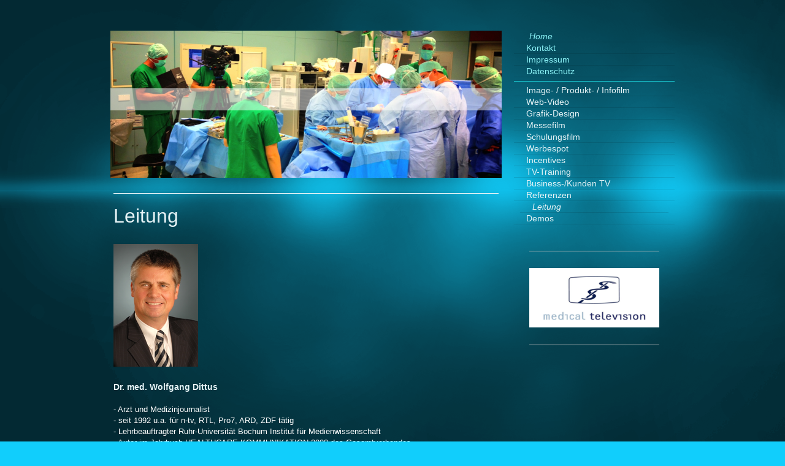

--- FILE ---
content_type: text/html; charset=UTF-8
request_url: https://www.medical-television.de/home/leitung/
body_size: 7010
content:
<!DOCTYPE html>
<html lang="de"  ><head prefix="og: http://ogp.me/ns# fb: http://ogp.me/ns/fb# business: http://ogp.me/ns/business#">
    <meta http-equiv="Content-Type" content="text/html; charset=utf-8"/>
    <meta name="generator" content="IONOS MyWebsite"/>
        
    <link rel="dns-prefetch" href="//cdn.website-start.de/"/>
    <link rel="dns-prefetch" href="//119.mod.mywebsite-editor.com"/>
    <link rel="dns-prefetch" href="https://119.sb.mywebsite-editor.com/"/>
    <link rel="shortcut icon" href="//cdn.website-start.de/favicon.ico"/>
        <title> - Leitung</title>
    <style type="text/css">@media screen and (max-device-width: 1024px) {.diyw a.switchViewWeb {display: inline !important;}}</style>
    <style type="text/css">@media screen and (min-device-width: 1024px) {
            .mediumScreenDisabled { display:block }
            .smallScreenDisabled { display:block }
        }
        @media screen and (max-device-width: 1024px) { .mediumScreenDisabled { display:none } }
        @media screen and (max-device-width: 568px) { .smallScreenDisabled { display:none } }
                @media screen and (min-width: 1024px) {
            .mobilepreview .mediumScreenDisabled { display:block }
            .mobilepreview .smallScreenDisabled { display:block }
        }
        @media screen and (max-width: 1024px) { .mobilepreview .mediumScreenDisabled { display:none } }
        @media screen and (max-width: 568px) { .mobilepreview .smallScreenDisabled { display:none } }</style>
    <meta name="viewport" content="width=device-width, initial-scale=1, maximum-scale=1, minimal-ui"/>

<meta name="format-detection" content="telephone=no"/>
        <meta name="keywords" content="Autor, Journalist, freier, Journalismus, Buchautor, Autorenschaft, Schreiben, Texte, Redigieren, Recherche, Themenfindung, Chefredaktion, Redaktion"/>
            <meta name="description" content="Neue Seite"/>
            <meta name="robots" content="index,follow"/>
        <link href="//cdn.website-start.de/templates/2070/style.css?1763478093678" rel="stylesheet" type="text/css"/>
    <link href="https://www.medical-television.de/s/style/theming.css?1707391774" rel="stylesheet" type="text/css"/>
    <link href="//cdn.website-start.de/app/cdn/min/group/web.css?1763478093678" rel="stylesheet" type="text/css"/>
<link href="//cdn.website-start.de/app/cdn/min/moduleserver/css/de_DE/common,shoppingbasket?1763478093678" rel="stylesheet" type="text/css"/>
    <link href="//cdn.website-start.de/app/cdn/min/group/mobilenavigation.css?1763478093678" rel="stylesheet" type="text/css"/>
    <link href="https://119.sb.mywebsite-editor.com/app/logstate2-css.php?site=803104251&amp;t=1768760056" rel="stylesheet" type="text/css"/>

<script type="text/javascript">
    /* <![CDATA[ */
var stagingMode = '';
    /* ]]> */
</script>
<script src="https://119.sb.mywebsite-editor.com/app/logstate-js.php?site=803104251&amp;t=1768760056"></script>

    <link href="//cdn.website-start.de/templates/2070/print.css?1763478093678" rel="stylesheet" media="print" type="text/css"/>
    <script type="text/javascript">
    /* <![CDATA[ */
    var systemurl = 'https://119.sb.mywebsite-editor.com/';
    var webPath = '/';
    var proxyName = '';
    var webServerName = 'www.medical-television.de';
    var sslServerUrl = 'https://www.medical-television.de';
    var nonSslServerUrl = 'http://www.medical-television.de';
    var webserverProtocol = 'http://';
    var nghScriptsUrlPrefix = '//119.mod.mywebsite-editor.com';
    var sessionNamespace = 'DIY_SB';
    var jimdoData = {
        cdnUrl:  '//cdn.website-start.de/',
        messages: {
            lightBox: {
    image : 'Bild',
    of: 'von'
}

        },
        isTrial: 0,
        pageId: 190333    };
    var script_basisID = "803104251";

    diy = window.diy || {};
    diy.web = diy.web || {};

        diy.web.jsBaseUrl = "//cdn.website-start.de/s/build/";

    diy.context = diy.context || {};
    diy.context.type = diy.context.type || 'web';
    /* ]]> */
</script>

<script type="text/javascript" src="//cdn.website-start.de/app/cdn/min/group/web.js?1763478093678" crossorigin="anonymous"></script><script type="text/javascript" src="//cdn.website-start.de/s/build/web.bundle.js?1763478093678" crossorigin="anonymous"></script><script type="text/javascript" src="//cdn.website-start.de/app/cdn/min/group/mobilenavigation.js?1763478093678" crossorigin="anonymous"></script><script src="//cdn.website-start.de/app/cdn/min/moduleserver/js/de_DE/common,shoppingbasket?1763478093678"></script>
<script type="text/javascript" src="https://cdn.website-start.de/proxy/apps/static/resource/dependencies/"></script><script type="text/javascript">
                    if (typeof require !== 'undefined') {
                        require.config({
                            waitSeconds : 10,
                            baseUrl : 'https://cdn.website-start.de/proxy/apps/static/js/'
                        });
                    }
                </script><script type="text/javascript" src="//cdn.website-start.de/app/cdn/min/group/pfcsupport.js?1763478093678" crossorigin="anonymous"></script>    <meta property="og:type" content="business.business"/>
    <meta property="og:url" content="https://www.medical-television.de/home/leitung/"/>
    <meta property="og:title" content=" - Leitung"/>
            <meta property="og:description" content="Neue Seite"/>
                <meta property="og:image" content="https://www.medical-television.de/s/img/emotionheader.png"/>
        <meta property="business:contact_data:country_name" content="Deutschland"/>
    <meta property="business:contact_data:street_address" content="Rheinaustraße 96"/>
    <meta property="business:contact_data:locality" content="Bonn"/>
    
    <meta property="business:contact_data:email" content="dr.dittus@t-online.de"/>
    <meta property="business:contact_data:postal_code" content="53225"/>
    <meta property="business:contact_data:phone_number" content=" 0228/220890"/>
    
    
</head>


<body class="body diyBgActive  cc-pagemode-default diyfeSidebarRight diy-market-de_DE" data-pageid="190333" id="page-190333">
    
    <div class="diyw">
        <div class="diyweb diywebClark diywebAntman diywebSingleNav">
	<div class="diyfeMobileNav">
		
<nav id="diyfeMobileNav" class="diyfeCA diyfeCA0" role="navigation">
    <a title="Navigation aufklappen/zuklappen">Navigation aufklappen/zuklappen</a>
    <ul class="mainNav1"><li class="parent hasSubNavigation"><a data-page-id="189442" href="https://www.medical-television.de/" class="parent level_1"><span>Home</span></a><span class="diyfeDropDownSubOpener">&nbsp;</span><div class="diyfeDropDownSubList diyfeCA diyfeCA0"><ul class="mainNav2"><li class=" hasSubNavigation"><a data-page-id="189828" href="https://www.medical-television.de/home/image-produkt-infofilm/" class=" level_2"><span>Image- / Produkt- / Infofilm</span></a></li><li class=" hasSubNavigation"><a data-page-id="189992" href="https://www.medical-television.de/home/web-video/" class=" level_2"><span>Web-Video</span></a></li><li class=" hasSubNavigation"><a data-page-id="190012" href="https://www.medical-television.de/home/grafik-design/" class=" level_2"><span>Grafik-Design</span></a></li><li class=" hasSubNavigation"><a data-page-id="190047" href="https://www.medical-television.de/home/messefilm/" class=" level_2"><span>Messefilm</span></a></li><li class=" hasSubNavigation"><a data-page-id="190090" href="https://www.medical-television.de/home/schulungsfilm/" class=" level_2"><span>Schulungsfilm</span></a></li><li class=" hasSubNavigation"><a data-page-id="190128" href="https://www.medical-television.de/home/werbespot/" class=" level_2"><span>Werbespot</span></a></li><li class=" hasSubNavigation"><a data-page-id="190237" href="https://www.medical-television.de/home/incentives/" class=" level_2"><span>Incentives</span></a></li><li class=" hasSubNavigation"><a data-page-id="190255" href="https://www.medical-television.de/home/tv-training/" class=" level_2"><span>TV-Training</span></a></li><li class=" hasSubNavigation"><a data-page-id="190279" href="https://www.medical-television.de/home/business-kunden-tv/" class=" level_2"><span>Business-/Kunden TV</span></a></li><li class=" hasSubNavigation"><a data-page-id="190292" href="https://www.medical-television.de/home/referenzen/" class=" level_2"><span>Referenzen</span></a></li><li class="current hasSubNavigation"><a data-page-id="190333" href="https://www.medical-television.de/home/leitung/" class="current level_2"><span>Leitung</span></a></li><li class=" hasSubNavigation"><a data-page-id="216390" href="https://www.medical-television.de/home/demos/" class=" level_2"><span>Demos</span></a><span class="diyfeDropDownSubOpener">&nbsp;</span><div class="diyfeDropDownSubList diyfeCA diyfeCA0"><ul class="mainNav3"><li class=" hasSubNavigation"><a data-page-id="272872" href="https://www.medical-television.de/home/demos/medical-television-demoreel/" class=" level_3"><span>medical television  Demoreel</span></a></li><li class=" hasSubNavigation"><a data-page-id="272873" href="https://www.medical-television.de/home/demos/bonner-gesundheitsforum-diabetes-mellitus/" class=" level_3"><span>Bonner Gesundheitsforum "Diabetes Mellitus"</span></a></li><li class=" hasSubNavigation"><a data-page-id="272874" href="https://www.medical-television.de/home/demos/op-med-tech-demoreel/" class=" level_3"><span>OP- / Med-Tech- Demoreel</span></a></li><li class=" hasSubNavigation"><a data-page-id="272876" href="https://www.medical-television.de/home/demos/rth-christoph-18/" class=" level_3"><span>RTH Christoph 18</span></a></li></ul></div></li></ul></div></li><li class=" hasSubNavigation"><a data-page-id="189445" href="https://www.medical-television.de/kontakt/" class=" level_1"><span>Kontakt</span></a></li><li class=" hasSubNavigation"><a data-page-id="189447" href="https://www.medical-television.de/impressum/" class=" level_1"><span>Impressum</span></a></li><li class=" hasSubNavigation"><a data-page-id="354079" href="https://www.medical-television.de/datenschutz/" class=" level_1"><span>Datenschutz</span></a></li></ul></nav>
	</div>
	<div class="diywebContent">
		<div class="diywebLiveArea">
			<div class="diywebMainGutter">
				<div class="diyfeGridGroup diyfeCA diyfeCA1">
					<div class="diywebMain diyfeGE">
						<div class="diywebEmotionHeader">
							<div class="diyfeGE">
								<div class="diywebGutter">
									
<style type="text/css" media="all">
.diyw div#emotion-header {
        max-width: 638px;
        max-height: 240px;
                background: #EEEEEE;
    }

.diyw div#emotion-header-title-bg {
    left: 0%;
    top: 39%;
    width: 100%;
    height: 15%;

    background-color: #FFFFFF;
    opacity: 0.50;
    filter: alpha(opacity = 50);
    }
.diyw img#emotion-header-logo {
    left: 1.00%;
    top: 0.00%;
    background: transparent;
                border: 1px solid #CCCCCC;
        padding: 0px;
                display: none;
    }

.diyw div#emotion-header strong#emotion-header-title {
    left: 6%;
    top: 39%;
    color: #000000;
        font: normal normal 24px/120% Helvetica, 'Helvetica Neue', 'Trebuchet MS', sans-serif;
}

.diyw div#emotion-no-bg-container{
    max-height: 240px;
}

.diyw div#emotion-no-bg-container .emotion-no-bg-height {
    margin-top: 37.62%;
}
</style>
<div id="emotion-header" data-action="loadView" data-params="active" data-imagescount="1">
            <img src="https://www.medical-television.de/s/img/emotionheader.png?1462369444.638px.240px" id="emotion-header-img" alt=""/>
            
        <div id="ehSlideshowPlaceholder">
            <div id="ehSlideShow">
                <div class="slide-container">
                                        <div style="background-color: #EEEEEE">
                            <img src="https://www.medical-television.de/s/img/emotionheader.png?1462369444.638px.240px" alt=""/>
                        </div>
                                    </div>
            </div>
        </div>


        <script type="text/javascript">
        //<![CDATA[
                diy.module.emotionHeader.slideShow.init({ slides: [{"url":"https:\/\/www.medical-television.de\/s\/img\/emotionheader.png?1462369444.638px.240px","image_alt":"","bgColor":"#EEEEEE"}] });
        //]]>
        </script>

    
            
        
            
                  	<div id="emotion-header-title-bg"></div>
    
            <strong id="emotion-header-title" style="text-align: left"></strong>
                    <div class="notranslate">
                <svg xmlns="http://www.w3.org/2000/svg" version="1.1" id="emotion-header-title-svg" viewBox="0 0 638 240" preserveAspectRatio="xMinYMin meet"><text style="font-family:Helvetica, 'Helvetica Neue', 'Trebuchet MS', sans-serif;font-size:24px;font-style:normal;font-weight:normal;fill:#000000;line-height:1.2em;"><tspan x="0" style="text-anchor: start" dy="0.95em"> </tspan></text></svg>
            </div>
            
    
    <script type="text/javascript">
    //<![CDATA[
    (function ($) {
        function enableSvgTitle() {
                        var titleSvg = $('svg#emotion-header-title-svg'),
                titleHtml = $('#emotion-header-title'),
                emoWidthAbs = 638,
                emoHeightAbs = 240,
                offsetParent,
                titlePosition,
                svgBoxWidth,
                svgBoxHeight;

                        if (titleSvg.length && titleHtml.length) {
                offsetParent = titleHtml.offsetParent();
                titlePosition = titleHtml.position();
                svgBoxWidth = titleHtml.width();
                svgBoxHeight = titleHtml.height();

                                titleSvg.get(0).setAttribute('viewBox', '0 0 ' + svgBoxWidth + ' ' + svgBoxHeight);
                titleSvg.css({
                   left: Math.roundTo(100 * titlePosition.left / offsetParent.width(), 3) + '%',
                   top: Math.roundTo(100 * titlePosition.top / offsetParent.height(), 3) + '%',
                   width: Math.roundTo(100 * svgBoxWidth / emoWidthAbs, 3) + '%',
                   height: Math.roundTo(100 * svgBoxHeight / emoHeightAbs, 3) + '%'
                });

                titleHtml.css('visibility','hidden');
                titleSvg.css('visibility','visible');
            }
        }

        
            var posFunc = function($, overrideSize) {
                var elems = [], containerWidth, containerHeight;
                                    elems.push({
                        selector: '#emotion-header-title',
                        overrideSize: true,
                        horPos: 6,
                        vertPos: 38.99                    });
                    lastTitleWidth = $('#emotion-header-title').width();
                                                elems.push({
                    selector: '#emotion-header-title-bg',
                    horPos: 0,
                    vertPos: 45.87                });
                                
                containerWidth = parseInt('638');
                containerHeight = parseInt('240');

                for (var i = 0; i < elems.length; ++i) {
                    var el = elems[i],
                        $el = $(el.selector),
                        pos = {
                            left: el.horPos,
                            top: el.vertPos
                        };
                    if (!$el.length) continue;
                    var anchorPos = $el.anchorPosition();
                    anchorPos.$container = $('#emotion-header');

                    if (overrideSize === true || el.overrideSize === true) {
                        anchorPos.setContainerSize(containerWidth, containerHeight);
                    } else {
                        anchorPos.setContainerSize(null, null);
                    }

                    var pxPos = anchorPos.fromAnchorPosition(pos),
                        pcPos = anchorPos.toPercentPosition(pxPos);

                    var elPos = {};
                    if (!isNaN(parseFloat(pcPos.top)) && isFinite(pcPos.top)) {
                        elPos.top = pcPos.top + '%';
                    }
                    if (!isNaN(parseFloat(pcPos.left)) && isFinite(pcPos.left)) {
                        elPos.left = pcPos.left + '%';
                    }
                    $el.css(elPos);
                }

                // switch to svg title
                enableSvgTitle();
            };

                        var $emotionImg = jQuery('#emotion-header-img');
            if ($emotionImg.length > 0) {
                // first position the element based on stored size
                posFunc(jQuery, true);

                // trigger reposition using the real size when the element is loaded
                var ehLoadEvTriggered = false;
                $emotionImg.one('load', function(){
                    posFunc(jQuery);
                    ehLoadEvTriggered = true;
                                        diy.module.emotionHeader.slideShow.start();
                                    }).each(function() {
                                        if(this.complete || typeof this.complete === 'undefined') {
                        jQuery(this).load();
                    }
                });

                                noLoadTriggeredTimeoutId = setTimeout(function() {
                    if (!ehLoadEvTriggered) {
                        posFunc(jQuery);
                    }
                    window.clearTimeout(noLoadTriggeredTimeoutId)
                }, 5000);//after 5 seconds
            } else {
                jQuery(function(){
                    posFunc(jQuery);
                });
            }

                        if (jQuery.isBrowser && jQuery.isBrowser.ie8) {
                var longTitleRepositionCalls = 0;
                longTitleRepositionInterval = setInterval(function() {
                    if (lastTitleWidth > 0 && lastTitleWidth != jQuery('#emotion-header-title').width()) {
                        posFunc(jQuery);
                    }
                    longTitleRepositionCalls++;
                    // try this for 5 seconds
                    if (longTitleRepositionCalls === 5) {
                        window.clearInterval(longTitleRepositionInterval);
                    }
                }, 1000);//each 1 second
            }

            }(jQuery));
    //]]>
    </script>

    </div>

								</div>
							</div>
						</div>
						<div class="diywebNav diywebNavMain diywebNav123 diywebHideOnMediumLarge">
							<div class="diyfeGE diyfeCA diyfeCA2">
								<div class="diywebGutter">
									<div class="webnavigation"><ul id="mainNav1" class="mainNav1"><li class="navTopItemGroup_1"><a data-page-id="189442" href="https://www.medical-television.de/" class="parent level_1"><span>Home</span></a></li><li><ul id="mainNav2" class="mainNav2"><li class="navTopItemGroup_1"><a data-page-id="189828" href="https://www.medical-television.de/home/image-produkt-infofilm/" class="level_2"><span>Image- / Produkt- / Infofilm</span></a></li><li class="navTopItemGroup_1"><a data-page-id="189992" href="https://www.medical-television.de/home/web-video/" class="level_2"><span>Web-Video</span></a></li><li class="navTopItemGroup_1"><a data-page-id="190012" href="https://www.medical-television.de/home/grafik-design/" class="level_2"><span>Grafik-Design</span></a></li><li class="navTopItemGroup_1"><a data-page-id="190047" href="https://www.medical-television.de/home/messefilm/" class="level_2"><span>Messefilm</span></a></li><li class="navTopItemGroup_1"><a data-page-id="190090" href="https://www.medical-television.de/home/schulungsfilm/" class="level_2"><span>Schulungsfilm</span></a></li><li class="navTopItemGroup_1"><a data-page-id="190128" href="https://www.medical-television.de/home/werbespot/" class="level_2"><span>Werbespot</span></a></li><li class="navTopItemGroup_1"><a data-page-id="190237" href="https://www.medical-television.de/home/incentives/" class="level_2"><span>Incentives</span></a></li><li class="navTopItemGroup_1"><a data-page-id="190255" href="https://www.medical-television.de/home/tv-training/" class="level_2"><span>TV-Training</span></a></li><li class="navTopItemGroup_1"><a data-page-id="190279" href="https://www.medical-television.de/home/business-kunden-tv/" class="level_2"><span>Business-/Kunden TV</span></a></li><li class="navTopItemGroup_1"><a data-page-id="190292" href="https://www.medical-television.de/home/referenzen/" class="level_2"><span>Referenzen</span></a></li><li class="navTopItemGroup_1"><a data-page-id="190333" href="https://www.medical-television.de/home/leitung/" class="current level_2"><span>Leitung</span></a></li><li class="navTopItemGroup_1"><a data-page-id="216390" href="https://www.medical-television.de/home/demos/" class="level_2"><span>Demos</span></a></li></ul></li><li class="navTopItemGroup_2"><a data-page-id="189445" href="https://www.medical-television.de/kontakt/" class="level_1"><span>Kontakt</span></a></li><li class="navTopItemGroup_3"><a data-page-id="189447" href="https://www.medical-television.de/impressum/" class="level_1"><span>Impressum</span></a></li><li class="navTopItemGroup_4"><a data-page-id="354079" href="https://www.medical-television.de/datenschutz/" class="level_1"><span>Datenschutz</span></a></li></ul></div>
								</div>
							</div>
						</div>
						<div class="diywebGutter">
							
        <div id="content_area">
        	<div id="content_start"></div>
        	
        
        <div id="matrix_483443" class="sortable-matrix" data-matrixId="483443"><div class="n module-type-header diyfeLiveArea "> <h1><span class="diyfeDecoration">Leitung</span></h1> </div><div class="n module-type-imageSubtitle diyfeLiveArea "> <div class="clearover imageSubtitle" id="imageSubtitle-3871695">
    <div class="align-container align-left" style="max-width: 138px">
        <a class="imagewrapper" href="https://www.medical-television.de/s/cc_images/teaserbox_2753793.png?t=1462380602" rel="lightbox[3871695]">
            <img id="image_2753793" src="https://www.medical-television.de/s/cc_images/cache_2753793.png?t=1462380602" alt="" style="max-width: 138px; height:auto"/>
        </a>

        
    </div>

</div>

<script type="text/javascript">
//<![CDATA[
jQuery(function($) {
    var $target = $('#imageSubtitle-3871695');

    if ($.fn.swipebox && Modernizr.touch) {
        $target
            .find('a[rel*="lightbox"]')
            .addClass('swipebox')
            .swipebox();
    } else {
        $target.tinyLightbox({
            item: 'a[rel*="lightbox"]',
            cycle: false,
            hideNavigation: true
        });
    }
});
//]]>
</script>
 </div><div class="n module-type-text diyfeLiveArea "> <p><strong>Dr. med. Wolfgang Dittus</strong></p>
<p> </p>
<p><span style="color:#ffffff;"><span style="font-family: arial;"><span style="font-size: 10pt;">- Arzt und Medizinjournalist</span></span></span></p>
<p><span style="color:#ffffff;"><span style="font-family: arial;"><span style="font-size: 10pt;">- seit 1992 u.a. für n-tv, RTL, Pro7, ARD, ZDF tätig</span></span></span></p>
<p><span style="color:#ffffff;"><span style="font-family: arial;"><span style="font-size: 10pt;">- Lehrbeauftragter Ruhr-Universität Bochum Institut für Medienwissenschaft</span></span></span></p>
<p><span style="color:#ffffff;"><span style="font-family: arial;"><span style="font-size: 10pt;">- Autor im Jahrbuch HEALTHCARE KOMMUNIKATION 2008 des
Gesamtverbandes  </span></span></span></p>
<p><span style="color:#ffffff;"><span style="font-family: arial;"><span style="font-size: 10pt;">  Kommunikationsagenturen (GWA)</span></span></span></p>
<p><span style="color:#ffffff;"><span style="font-family: arial;"><span style="font-size: 10pt;">  Thema: Bewegte Bilder analog/digital – neue Wege im Healthcare
Marketing</span></span></span></p>
<p><span style="color:#ffffff;"><span style="font-family: arial;"><span style="font-size: 10pt;">- Jury-Mitglied des Medtronic Medienpreis 2007</span></span></span></p>
<p><span style="color:#ffffff;"><span style="font-family: arial;"><span style="font-size: 10pt;">- Consultant für die Werbeagentur McCann Erickson (TV-Projekte)</span></span></span></p>
<p><span style="color:#ffffff;"><span style="font-family: arial;"><span style="font-size: 10pt;">- Autor im Jahrbuch HEALTHCARE KOMMUNIKATION 2008 des Gesamtverbandes</span></span></span></p>
<p><span style="color:#ffffff;"><span style="font-family: arial;"><span style="font-size: 10pt;">  Kommunikationsagenturen (GWA)</span></span></span></p>
<p><span style="color:#ffffff;"><span style="font-family: arial;"><span style="font-size: 10pt;">  Thema: <em>Bewegte Bilder analog/digital – neue Wege im Healthcare
Marketing</em></span></span></span></p>
<p><span style="color:#ffffff;"><span style="font-family: arial;"><span style="font-size: 10pt;">- Produktion des weltweiten Imagefilmes der HARIBO GmbH</span></span></span></p>
<p><span style="color:#ffffff;"><span style="font-family: arial;"><span style="font-size: 10pt;">- Aufbau des Campus-TV der Ruhr-Universität Bochum 2009</span></span></span></p>
<h3 style="margin-top:.1pt;margin-right:0cm;margin-bottom:.1pt;margin-left:0cm;"><span style="color:#ffffff;"><span style="font-family: arial;"><span style="font-size: 10pt;">-</span></span>
<span style="font-weight: normal;"><span style="font-family: arial;"><span style="font-size: 10pt;">Produzent für das „Ausbildungs- und Erprobungsfernsehen in NRW“ der</span></span></span></span>
<a href="http://www.google.de/url?sa=t&amp;source=web&amp;ct=res&amp;cd=1&amp;ved=0CAsQFjAA&amp;url=http%3A%2F%2Fwww.lfm-nrw.de%2F&amp;rct=j&amp;q=lfm&amp;ei=GS4VS-3kB6OOnQPkw7iJBw&amp;usg=AFQjCNEjxq96xAAk4afLH1yu_5DcAjOTRA">
<span style="color:#ffffff;"><span style="font-weight: normal; text-decoration: none;"><span style="font-family: arial;"><span style="font-size: 10pt;">Landesanstalt für
Medien</span></span></span></span></a> <span style="color:#ffffff;"><span style="font-weight: normal;"><span style="font-family: arial;"><span style="font-size: 10pt;">(LfM)
<em>Nordrhein</em>-Westfalen</span></span></span></span></h3>
<p> </p>
<p> </p>
<p> </p> </div></div>
        
        
        </div>
						</div>
					</div>
					<div class="diywebSecondary diyfeGE diyfeCA diyfeCA3">
						<div class="diywebNav diywebNavMain diywebNav123 diywebHideOnSmall">
							<div class="diyfeGE diyfeCA diyfeCA2">
								<div class="diywebGutter">
									<div class="webnavigation"><ul id="mainNav1" class="mainNav1"><li class="navTopItemGroup_1"><a data-page-id="189442" href="https://www.medical-television.de/" class="parent level_1"><span>Home</span></a></li><li class="navTopItemGroup_2"><a data-page-id="189445" href="https://www.medical-television.de/kontakt/" class="level_1"><span>Kontakt</span></a></li><li class="navTopItemGroup_3"><a data-page-id="189447" href="https://www.medical-television.de/impressum/" class="level_1"><span>Impressum</span></a></li><li class="navTopItemGroup_4"><a data-page-id="354079" href="https://www.medical-television.de/datenschutz/" class="level_1"><span>Datenschutz</span></a></li></ul></div>
									<div class="hr"></div>
									<div class="webnavigation"><ul id="mainNav2" class="mainNav2"><li class="navTopItemGroup_0"><a data-page-id="189828" href="https://www.medical-television.de/home/image-produkt-infofilm/" class="level_2"><span>Image- / Produkt- / Infofilm</span></a></li><li class="navTopItemGroup_0"><a data-page-id="189992" href="https://www.medical-television.de/home/web-video/" class="level_2"><span>Web-Video</span></a></li><li class="navTopItemGroup_0"><a data-page-id="190012" href="https://www.medical-television.de/home/grafik-design/" class="level_2"><span>Grafik-Design</span></a></li><li class="navTopItemGroup_0"><a data-page-id="190047" href="https://www.medical-television.de/home/messefilm/" class="level_2"><span>Messefilm</span></a></li><li class="navTopItemGroup_0"><a data-page-id="190090" href="https://www.medical-television.de/home/schulungsfilm/" class="level_2"><span>Schulungsfilm</span></a></li><li class="navTopItemGroup_0"><a data-page-id="190128" href="https://www.medical-television.de/home/werbespot/" class="level_2"><span>Werbespot</span></a></li><li class="navTopItemGroup_0"><a data-page-id="190237" href="https://www.medical-television.de/home/incentives/" class="level_2"><span>Incentives</span></a></li><li class="navTopItemGroup_0"><a data-page-id="190255" href="https://www.medical-television.de/home/tv-training/" class="level_2"><span>TV-Training</span></a></li><li class="navTopItemGroup_0"><a data-page-id="190279" href="https://www.medical-television.de/home/business-kunden-tv/" class="level_2"><span>Business-/Kunden TV</span></a></li><li class="navTopItemGroup_0"><a data-page-id="190292" href="https://www.medical-television.de/home/referenzen/" class="level_2"><span>Referenzen</span></a></li><li class="navTopItemGroup_0"><a data-page-id="190333" href="https://www.medical-television.de/home/leitung/" class="current level_2"><span>Leitung</span></a></li><li class="navTopItemGroup_0"><a data-page-id="216390" href="https://www.medical-television.de/home/demos/" class="level_2"><span>Demos</span></a></li></ul></div>
								</div>
							</div>
						</div>
						<div class="diywebSidebar">
							<div class="diyfeGE">
								<div class="diywebGutter">
									<div id="matrix_481036" class="sortable-matrix" data-matrixId="481036"><div class="n module-type-hr diyfeLiveArea "> <div style="padding: 0px 0px">
    <div class="hr"></div>
</div>
 </div><div class="n module-type-imageSubtitle diyfeLiveArea "> <div class="clearover imageSubtitle" id="imageSubtitle-3862755">
    <div class="align-container align-left" style="max-width: 300px">
        <a class="imagewrapper" href="https://www.medical-television.de/s/cc_images/teaserbox_2746887.png?t=1462374517" rel="lightbox[3862755]">
            <img id="image_2746887" src="https://www.medical-television.de/s/cc_images/cache_2746887.png?t=1462374517" alt="" style="max-width: 300px; height:auto"/>
        </a>

        
    </div>

</div>

<script type="text/javascript">
//<![CDATA[
jQuery(function($) {
    var $target = $('#imageSubtitle-3862755');

    if ($.fn.swipebox && Modernizr.touch) {
        $target
            .find('a[rel*="lightbox"]')
            .addClass('swipebox')
            .swipebox();
    } else {
        $target.tinyLightbox({
            item: 'a[rel*="lightbox"]',
            cycle: false,
            hideNavigation: true
        });
    }
});
//]]>
</script>
 </div><div class="n module-type-hr diyfeLiveArea "> <div style="padding: 0px 0px">
    <div class="hr"></div>
</div>
 </div></div>
								</div>
							</div>
						</div>
					</div>
				</div>
			</div>
		</div>
	</div>
	<div class="diywebFooter">
		<div class="diywebLiveArea">
			<div class="diywebMainGutter">
				<div class="diyfeGE diywebPull diyfeCA diyfeCA4">
					<div class="diywebGutter">
						<div id="contentfooter">
    <div class="leftrow">
                        <a rel="nofollow" href="javascript:window.print();">
                    <img class="inline" height="14" width="18" src="//cdn.website-start.de/s/img/cc/printer.gif" alt=""/>
                    Druckversion                </a> <span class="footer-separator">|</span>
                <a href="https://www.medical-television.de/sitemap/">Sitemap</a>
            </div>
    <script type="text/javascript">
        window.diy.ux.Captcha.locales = {
            generateNewCode: 'Neuen Code generieren',
            enterCode: 'Bitte geben Sie den Code ein'
        };
        window.diy.ux.Cap2.locales = {
            generateNewCode: 'Neuen Code generieren',
            enterCode: 'Bitte geben Sie den Code ein'
        };
    </script>
    <div class="rightrow">
                    <span class="loggedout">
                <a rel="nofollow" id="login" href="https://login.1and1-editor.com/803104251/www.medical-television.de/de?pageId=190333">
                    Login                </a>
            </span>
                <p><a class="diyw switchViewWeb" href="javascript:switchView('desktop');">Webansicht</a><a class="diyw switchViewMobile" href="javascript:switchView('mobile');">Mobile-Ansicht</a></p>
                <span class="loggedin">
            <a rel="nofollow" id="logout" href="https://119.sb.mywebsite-editor.com/app/cms/logout.php">Logout</a> <span class="footer-separator">|</span>
            <a rel="nofollow" id="edit" href="https://119.sb.mywebsite-editor.com/app/803104251/190333/">Seite bearbeiten</a>
        </span>
    </div>
</div>
            <div id="loginbox" class="hidden">
                <script type="text/javascript">
                    /* <![CDATA[ */
                    function forgotpw_popup() {
                        var url = 'https://passwort.1und1.de/xml/request/RequestStart';
                        fenster = window.open(url, "fenster1", "width=600,height=400,status=yes,scrollbars=yes,resizable=yes");
                        // IE8 doesn't return the window reference instantly or at all.
                        // It may appear the call failed and fenster is null
                        if (fenster && fenster.focus) {
                            fenster.focus();
                        }
                    }
                    /* ]]> */
                </script>
                                <img class="logo" src="//cdn.website-start.de/s/img/logo.gif" alt="IONOS" title="IONOS"/>

                <div id="loginboxOuter"></div>
            </div>
        

					</div>
				</div>
			</div>
		</div>
	</div>
</div>    </div>

    
    </body>


<!-- rendered at Tue, 02 Dec 2025 17:04:49 +0100 -->
</html>
